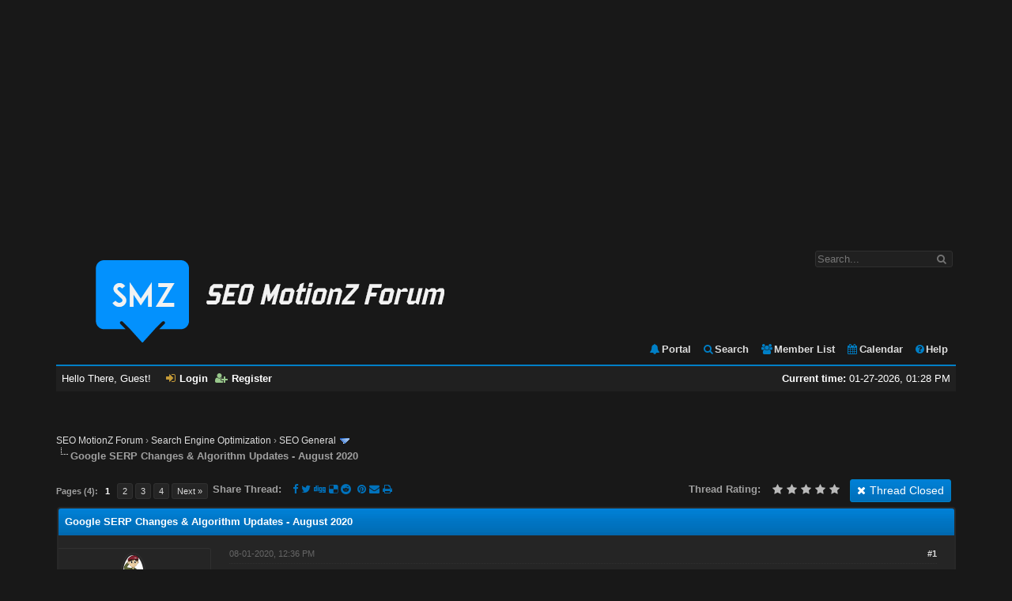

--- FILE ---
content_type: text/html; charset=UTF-8
request_url: https://seomotionz.com/showthread.php?mode=linear&tid=8255&pid=37604
body_size: 10524
content:
<!DOCTYPE html PUBLIC "-//W3C//DTD XHTML 1.0 Transitional//EN" "http://www.w3.org/TR/xhtml1/DTD/xhtml1-transitional.dtd"><!-- start: showthread -->
<html xml:lang="en" lang="en" xmlns="http://www.w3.org/1999/xhtml">
<head>
<title>Google SERP Changes &amp; Algorithm Updates - August 2020</title>
<!-- start: headerinclude -->
<link rel="alternate" type="application/rss+xml" title="Latest Threads (RSS 2.0)" href="https://seomotionz.com/syndication.php" />
<link rel="alternate" type="application/atom+xml" title="Latest Threads (Atom 1.0)" href="https://seomotionz.com/syndication.php?type=atom1.0" />
<meta http-equiv="Content-Type" content="text/html; charset=UTF-8" />
<meta http-equiv="Content-Script-Type" content="text/javascript" />
<!-- Add Favicon -->
<link rel="Shortcut icon" href="https://seomotionz.com/themes/cerulean/favicon.ico" />
<script type="text/javascript" src="https://seomotionz.com/jscripts/jquery.js?ver=1820"></script>
<script type="text/javascript" src="https://seomotionz.com/jscripts/jquery.plugins.min.js?ver=1820"></script>
<script type="text/javascript" src="https://seomotionz.com/jscripts/general.js?ver=1820"></script>



<link type="text/css" rel="stylesheet" href="https://seomotionz.com/cache/themes/theme4/global.css?t=1587886778" />
<link type="text/css" rel="stylesheet" href="https://seomotionz.com/cache/themes/theme4/css3.css?t=1585792815" />
<link type="text/css" rel="stylesheet" href="https://seomotionz.com/cache/themes/theme4/memberlist.css?t=1585792815" />
<link type="text/css" rel="stylesheet" href="https://seomotionz.com/cache/themes/theme4/star_ratings.css?t=1585792815" />
<link type="text/css" rel="stylesheet" href="https://seomotionz.com/cache/themes/theme4/showthread.css?t=1585792815" />
<link type="text/css" rel="stylesheet" href="https://seomotionz.com/cache/themes/theme4/groupimage.css?t=1585792815" />
<link type="text/css" rel="stylesheet" href="https://seomotionz.com/cache/themes/theme4/grouptitle.css?t=1692432830" />
<link type="text/css" rel="stylesheet" href="https://seomotionz.com/cache/themes/theme4/grouppost.css?t=1585793816" />
<link type="text/css" rel="stylesheet" href="https://seomotionz.com/cache/themes/theme4/thankyoulike.css?t=1587350241" />
<link type="text/css" rel="stylesheet" href="https://seomotionz.com/cache/themes/theme1/alerts.css?t=1755150489" />


<style>.post_body { min-height: 84px; }</style>
<div id="fb-root"></div>
<script>(function(d, s, id) {
  var js, fjs = d.getElementsByTagName(s)[0];
  if (d.getElementById(id)) return;
  js = d.createElement(s); js.id = id;
  js.src = 'https://connect.facebook.net/en_US/sdk.js#xfbml=1&version=v3.2';
  fjs.parentNode.insertBefore(js, fjs);
}(document, 'script', 'facebook-jssdk'));</script>

<!-- FontAwesome -->

<link rel="stylesheet" href="https://seomotionz.com/themes/cerulean/fontawesome/css/font-awesome.min.css">

<!-- Progress Bar -->

<link type="text/css" rel="stylesheet" href="https://seomotionz.com/themes/cerulean/progbar/nprogress.css">
<script type="text/javascript" src="https://seomotionz.com/themes/cerulean/progbar/nprogress.js"></script>
<script>
	NProgress.configure({ showSpinner: false });
		$(document).ready(function() {
			NProgress.start();
			NProgress.done();
		});
</script>

<script type="text/javascript" src="https://seomotionz.com/themes/cerulean/js/modernizr-2.6.2.min.js"></script>
<script>
$(document).ready(function(){			
	
// Custom Select
var select = $('select');
select.each(function() {
   		var firstSelectedText = $(this).find(':selected').text();
   		$(this).wrap('<div class="selectWrapper"/>');
   		selectWrapper = $(this).parent();
   		customSelectCont = $('<span class="customSelectCont"/>').appendTo(selectWrapper);      
   		customSelectCont.text(firstSelectedText);
   		$(this).change(function() {
   			var newOption = $(this).find('option:selected').text()
            $(this).next(customSelectCont).text(newOption);
      })             		
});  

});
</script>

<script type="text/javascript">
<!--
	lang.unknown_error = "An unknown error has occurred.";

	lang.select2_match = "One result is available, press enter to select it.";
	lang.select2_matches = "{1} results are available, use up and down arrow keys to navigate.";
	lang.select2_nomatches = "No matches found";
	lang.select2_inputtooshort_single = "Please enter one or more character";
	lang.select2_inputtooshort_plural = "Please enter {1} or more characters";
	lang.select2_inputtoolong_single = "Please delete one character";
	lang.select2_inputtoolong_plural = "Please delete {1} characters";
	lang.select2_selectiontoobig_single = "You can only select one item";
	lang.select2_selectiontoobig_plural = "You can only select {1} items";
	lang.select2_loadmore = "Loading more results&hellip;";
	lang.select2_searching = "Searching&hellip;";

	var templates = {
		modal: '<div class=\"modal\">\
	<div style=\"overflow-y: auto; max-height: 400px;\">\
		<table border=\"0\" cellspacing=\"0\" cellpadding=\"5\" class=\"tborder\">\
			<tr>\
				<td class=\"thead\"><strong>__title__</strong></td>\
			</tr>\
			<tr>\
				<td class=\"trow1\">__message__</td>\
			</tr>\
			<tr>\
				<td class=\"tfoot\">\
					<div style=\"text-align: center\" class=\"modal_buttons\">__buttons__</div>\
				</td>\
			</tr>\
		</table>\
	</div>\
</div>',
		modal_button: '<input type=\"submit\" class=\"button\" value=\"__title__\"/>&nbsp;'
	};

	var cookieDomain = ".seomotionz.com";
	var cookiePath = "/";
	var cookiePrefix = "";
	var cookieSecureFlag = "0";
	var deleteevent_confirm = "Are you sure you want to delete this event?";
	var removeattach_confirm = "Are you sure you want to remove the selected attachment from this post?";
	var loading_text = 'Loading. <br />Please Wait&hellip;';
	var saving_changes = 'Saving changes&hellip;';
	var use_xmlhttprequest = "1";
	var my_post_key = "7d086e37581cb7b97296168a7ec38682";
	var rootpath = "https://seomotionz.com";
	var imagepath = "https://seomotionz.com/themes/cerulean";
  	var yes_confirm = "Yes";
	var no_confirm = "No";
	var MyBBEditor = null;
	var spinner_image = "https://seomotionz.com/themes/cerulean/spinner.gif";
	var spinner = "<img src='" + spinner_image +"' alt='' style='display: none' /><i class='fa fa-spinner fa-spin'></i>";
	var modal_zindex = 9999;
// -->
</script>

<script async src="https://pagead2.googlesyndication.com/pagead/js/adsbygoogle.js?client=ca-pub-7102624581479178"
     crossorigin="anonymous"></script>
<!-- New Ad 1 -->
<ins class="adsbygoogle"
     style="display:block"
     data-ad-client="ca-pub-7102624581479178"
     data-ad-slot="4426303545"
     data-ad-format="auto"
     data-full-width-responsive="true"></ins>
<script>
     (adsbygoogle = window.adsbygoogle || []).push({});
</script>


<!-- Global site tag (gtag.js) - Google Analytics -->
<script async src="https://www.googletagmanager.com/gtag/js?id=UA-133425712-1"></script>
<script>
  window.dataLayer = window.dataLayer || [];
  function gtag(){dataLayer.push(arguments);}
  gtag('js', new Date());

  gtag('config', 'UA-133425712-1');
</script>

<!-- Google tag (gtag.js) -->
<script async src="https://www.googletagmanager.com/gtag/js?id=G-X0N8P2G17D"></script>
<script>
  window.dataLayer = window.dataLayer || [];
  function gtag(){dataLayer.push(arguments);}
  gtag('js', new Date());

  gtag('config', 'G-X0N8P2G17D');
</script>


<!-- end: headerinclude -->
<script type="text/javascript">
<!--
	var quickdelete_confirm = "Are you sure you want to delete this post?";
	var quickrestore_confirm = "Are you sure you want to restore this post?";
	var allowEditReason = "1";
	var thread_deleted = "0";
	var visible_replies = "39";
	lang.save_changes = "Save Changes";
	lang.cancel_edit = "Cancel Edit";
	lang.quick_edit_update_error = "There was an error editing your reply:";
	lang.quick_reply_post_error = "There was an error posting your reply:";
	lang.quick_delete_error = "There was an error deleting your reply:";
	lang.quick_delete_success = "The post was deleted successfully.";
	lang.quick_delete_thread_success = "The thread was deleted successfully.";
	lang.quick_restore_error = "There was an error restoring your reply:";
	lang.quick_restore_success = "The post was restored successfully.";
	lang.editreason = "Edit Reason";
	lang.post_deleted_error = "You can not perform this action to a deleted post.";
	lang.softdelete_thread = "Soft Delete Thread";
	lang.restore_thread = "Restore Thread";
// -->
</script>
<!-- jeditable (jquery) -->
<script type="text/javascript" src="https://seomotionz.com/jscripts/report.js?ver=1820"></script>
<script src="https://seomotionz.com/jscripts/jeditable/jeditable.min.js"></script>
<script type="text/javascript" src="https://seomotionz.com/jscripts/thread.js?ver=1822"></script>
<script type="text/javascript" src="https://seomotionz.com/jscripts/thankyoulike.min.js?ver=30309"></script>
<script type="text/javascript">
<!--
	var tylEnabled = "1";
	var tylDisplayGrowl = "1";
	var tylCollapsible = "1";
	var tylCollDefault = "open";
	var tylUser = "0";
	var tylSend = "Added Like to this post";
	var tylRemove = "Removed Like from this post";
// -->
</script>
<script type="text/javascript" src="https://seomotionz.com/jscripts/thankyoulike.min.js?ver=30309"></script>
<script type="text/javascript">
<!--
	var tylEnabled = "1";
	var tylDisplayGrowl = "1";
	var tylCollapsible = "1";
	var tylCollDefault = "open";
	var tylUser = "0";
	var tylSend = "Added Like to this post";
	var tylRemove = "Removed Like from this post";
// -->
</script>
</head>
<body>
	<!-- start: header -->
<div id="container">
		<a name="top" id="top"></a>
		<div id="header">
			<div id="logo">
				<!-- start: header_quicksearch -->
						<form action="https://seomotionz.com/search.php">
						<fieldset id="search">
                            <input name="keywords" type="text" class="textbox" placeholder="Search..." />
                            <i class="fa fa-search search_icon"></i><input value="" type="submit" class="search_icon" />
							<input type="hidden" name="action" value="do_search" />
							<input type="hidden" name="postthread" value="1" />
						</fieldset>
						</form>
<!-- end: header_quicksearch -->
				<div class="wrapper">
					<a href="https://seomotionz.com/index.php"><img src="https://seomotionz.com/themes/cerulean/logo.png" alt="SEO MotionZ Forum" title="SEO MotionZ Forum" /></a>
					<ul class="menu top_links">
						<!-- start: header_menu_portal -->
<li><a href="https://seomotionz.com/portal.php" class="portal"><i class="fa fa-bell toplinks-portal"></i>Portal</a></li>
<!-- end: header_menu_portal -->
						<!-- start: header_menu_search -->
<li><a href="https://seomotionz.com/search.php" class="search"><i class="fa fa-search toplinks-search"></i>Search</a></li>
<!-- end: header_menu_search -->
						<!-- start: header_menu_memberlist -->
<li><a href="https://seomotionz.com/memberlist.php" class="memberlist"><i class="fa fa-users toplinks-memberlist"></i>Member List</a></li>
<!-- end: header_menu_memberlist -->
						<!-- start: header_menu_calendar -->
<li><a href="https://seomotionz.com/calendar.php" class="calendar"><i class="fa fa-calendar toplinks-calendar"></i>Calendar</a></li>
<!-- end: header_menu_calendar -->
						<li><a href="https://seomotionz.com/misc.php?action=help" class="help"><i class="fa fa-question-circle toplinks-help"></i>Help</a></li>
					</ul>
				</div>
			</div>
			<div id="panel">
				<div class="upper">
					<div class="wrapper">
						<span style="float: right;"><strong>Current time:</strong> 01-27-2026, 01:28 PM</span>
						<!-- start: header_welcomeblock_guest -->
						<!-- Continuation of div(class="upper") as opened in the header template -->
						<span class="welcome">Hello There, Guest! <a href="https://seomotionz.com/member.php?action=login" onclick="$('#quick_login').modal({ fadeDuration: 250, keepelement: true, zIndex: (typeof modal_zindex !== 'undefined' ? modal_zindex : 9999) }); return false;" class="login"><i class="fa fa-sign-in panel-login"></i>Login</a> <a href="https://seomotionz.com/member.php?action=register" class="register"><i class="fa fa-user-plus panel-register"></i>Register</a></span>
					</div>
				</div>
				<div class="modal" id="quick_login" style="display: none;">
					<form method="post" action="https://seomotionz.com/member.php">
						<input name="action" type="hidden" value="do_login" />
						<input name="url" type="hidden" value="" />
						<input name="quick_login" type="hidden" value="1" />
						<input name="my_post_key" type="hidden" value="7d086e37581cb7b97296168a7ec38682" />
						<table width="100%" cellspacing="1" cellpadding="4" border="0" class="quick_login">
                           <!-- start: header_welcomeblock_guest_login_modal -->
							<tr>
								<td class="login_form quick_username">
                                  <i class="fa fa-user quick_username"></i><input value="" name="quick_username" type="text" placeholder="Username:" id="quick_login_username" class="textbox">
                                </td>
                              	<td class="login_form submit"  rowspan="2" vertical-align="middle">
									<input name="submit" type="submit" class="login" value="Login" />
								</td>  						
							<tr>
                            	<td class="login_form quick_password">
                                  <i class="fa fa-key quick_password"></i><input value="" name="quick_password" type="password" placeholder="Password:" id="quick_login_password" class="textbox">
                                  <a href="https://seomotionz.com/member.php?action=lostpw" class="lost_password"><i class="fa fa-lightbulb-o fa-lg" style="color: #007FC6;" title="Lost Password?"></i></a>
								</td>
							</tr>							
					        <tr>
								<td class="login_form remember_me">
									<input name="quick_remember" id="quick_login_remember" type="checkbox" value="yes" class="checkbox" checked="checked" />
									<label for="quick_login_remember">Remember me</label>
								</td>
							</tr>
<!-- end: header_welcomeblock_guest_login_modal -->
						</table>
					</form>
				</div>
				<script type="text/javascript">
					$("#quick_login input[name='url']").val($(location).attr('href'));
				</script>
<!-- end: header_welcomeblock_guest -->
					<!-- </div> in header_welcomeblock_member and header_welcomeblock_guest -->
				<!-- </div> in header_welcomeblock_member and header_welcomeblock_guest -->
			</div>
		</div><br />
		<div id="content">
			<div class="wrapper">
				
				
				
				
				
				
				
				<br />

    <tbody>
        <tr>
            <td class="trow1" align="center">
			</td>
        </tr>
    </tbody>
</table><br />
				<!-- start: nav -->

<div class="navigation">
<!-- start: nav_bit -->
<a href="https://seomotionz.com/index.php">SEO MotionZ Forum</a><!-- start: nav_sep -->
&rsaquo;
<!-- end: nav_sep -->
<!-- end: nav_bit --><!-- start: nav_bit -->
<a href="forumdisplay.php?fid=7">Search Engine Optimization</a><!-- start: nav_sep -->
&rsaquo;
<!-- end: nav_sep -->
<!-- end: nav_bit --><!-- start: nav_bit -->
<a href="forumdisplay.php?fid=22&amp;page=6">SEO General</a><!-- start: nav_dropdown -->
 <img src="https://seomotionz.com/themes/cerulean/arrow_down.png" alt="v" title="" class="pagination_breadcrumb_link" id="breadcrumb_multipage" /><!-- start: multipage_breadcrumb -->
<div id="breadcrumb_multipage_popup" class="pagination pagination_breadcrumb" style="display: none;">
<!-- start: multipage_prevpage -->
<a href="forumdisplay.php?fid=22&amp;page=5" class="pagination_previous">&laquo; Previous</a>
<!-- end: multipage_prevpage --><!-- start: multipage_start -->
<a href="forumdisplay.php?fid=22" class="pagination_first">1</a>  &hellip;
<!-- end: multipage_start --><!-- start: multipage_page -->
<a href="forumdisplay.php?fid=22&amp;page=4" class="pagination_page">4</a>
<!-- end: multipage_page --><!-- start: multipage_page -->
<a href="forumdisplay.php?fid=22&amp;page=5" class="pagination_page">5</a>
<!-- end: multipage_page --><!-- start: multipage_page_link_current -->
 <a href="forumdisplay.php?fid=22&amp;page=6" class="pagination_current">6</a>
<!-- end: multipage_page_link_current --><!-- start: multipage_page -->
<a href="forumdisplay.php?fid=22&amp;page=7" class="pagination_page">7</a>
<!-- end: multipage_page --><!-- start: multipage_page -->
<a href="forumdisplay.php?fid=22&amp;page=8" class="pagination_page">8</a>
<!-- end: multipage_page --><!-- start: multipage_end -->
&hellip;  <a href="forumdisplay.php?fid=22&amp;page=50" class="pagination_last">50</a>
<!-- end: multipage_end --><!-- start: multipage_nextpage -->
<a href="forumdisplay.php?fid=22&amp;page=7" class="pagination_next">Next &raquo;</a>
<!-- end: multipage_nextpage -->
</div>
<script type="text/javascript">
// <!--
	if(use_xmlhttprequest == "1")
	{
		$("#breadcrumb_multipage").popupMenu();
	}
// -->
</script>
<!-- end: multipage_breadcrumb -->
<!-- end: nav_dropdown -->
<!-- end: nav_bit --><!-- start: nav_sep_active -->
<br /><img src="https://seomotionz.com/themes/cerulean/nav_bit.png" alt="" />
<!-- end: nav_sep_active --><!-- start: nav_bit_active -->
<span class="active">Google SERP Changes &amp; Algorithm Updates - August 2020</span>
<!-- end: nav_bit_active -->
</div>
<!-- end: nav -->
				<br />
					
					<link rel="icon" type="image/png" href="https://seomotionz.com/https://seomotionz.com/themes/cerulean/favicon.png">
<!-- end: header -->
	
	
	<div class="float_left">
		<!-- start: multipage -->
<div class="pagination">
<span class="pages">Pages (4):</span>
<!-- start: multipage_page_current -->
 <span class="pagination_current">1</span>
<!-- end: multipage_page_current --><!-- start: multipage_page -->
<a href="showthread.php?tid=8255&amp;page=2" class="pagination_page">2</a>
<!-- end: multipage_page --><!-- start: multipage_page -->
<a href="showthread.php?tid=8255&amp;page=3" class="pagination_page">3</a>
<!-- end: multipage_page --><!-- start: multipage_page -->
<a href="showthread.php?tid=8255&amp;page=4" class="pagination_page">4</a>
<!-- end: multipage_page --><!-- start: multipage_nextpage -->
<a href="showthread.php?tid=8255&amp;page=2" class="pagination_next">Next &raquo;</a>
<!-- end: multipage_nextpage -->
</div>
<!-- end: multipage -->
	</div>
	<div class="float_right">
		<!-- start: showthread_newreply_closed -->
<a href="newreply.php?tid=8255" class="button closed_button"><span>Thread Closed</span></a>&nbsp;
<!-- end: showthread_newreply_closed -->
	</div>
	<!-- start: showthread_ratethread -->
<div class="star_rating_container">
	<scriptstyle="margin-top: 6px; padding-right: 10px;" class="float_right">
		<script type="text/javascript">
		<!--
			lang.ratings_update_error = "There was an error updating the rating.";
		// -->
		</script>
        <script type="text/javascript" src="https://seomotionz.com/jscripts/rating.js?ver=1821"></script>
        <div id="success_rating_8255" style="float: left; padding-top: 2px; padding-right: 10px;">&nbsp;</div>
<strong style="float: left; padding-right: 10px;">Thread Rating:</strong>
        <div class="inline_rating">

<ul class="star_rating star_rating_notrated" id="rating_thread_8255">
<li style="width: 0%" class="current_rating" id="current_rating_8255">0 Vote(s) - 0 Average</li>
<li><a class="five_stars" title="5 stars out of 5" href="./ratethread.php?tid=8255&amp;rating=5&amp;my_post_key=7d086e37581cb7b97296168a7ec38682"></a></li>
<li><a class="four_stars" title="4 stars out of 5" href="./ratethread.php?tid=8255&amp;rating=4&amp;my_post_key=7d086e37581cb7b97296168a7ec38682"></a></li>
<li><a class="three_stars" title="3 stars out of 5" href="./ratethread.php?tid=8255&amp;rating=3&amp;my_post_key=7d086e37581cb7b97296168a7ec38682"></a></li>
<li><a class="two_stars" title="2 stars out of 5" href="./ratethread.php?tid=8255&amp;rating=2&amp;my_post_key=7d086e37581cb7b97296168a7ec38682"></a></li>
<li><a class="one_star" title="1 star out of 5" href="./ratethread.php?tid=8255&amp;rating=1&amp;my_post_key=7d086e37581cb7b97296168a7ec38682"></a></li>
            </ul>
        </div>
</div>
<style>
.sharethread a:link {
	color: #0072BC;
	text-decoration: none;
}
.sharethread a:visited {
	color: #0072BC;
	text-decoration: none;
}
.sharethread a:hover,
.sharethread a:active {
	color: #A0A0A0;
	text-decoration: none;
}
.sharethread {
     float:left;
     display: inline-block;
     vertical-align: middle;
     margin-left: 6px;
     margin-top: 6px;
}
.sharethreadspan {
     color: #A0A0A0;
     padding-right: 10px;
     font-weight: bold;
}
</style>
<div class="sharethread">

<span class="sharethreadspan">Share Thread:</span>
    
<a title="Facebook" href="http://www.facebook.com/share.php?u=https://seomotionz.com/showthread.php?tid=8255" target="_blank"><i class="fa fa-facebook" alt="Facebook"></i></a>

<a title="Twitter" href="http://twitter.com/home?status=Google SERP Changes &amp; Algorithm Updates - August 2020 - https://seomotionz.com/showthread.php?tid=8255" target="_blank"><i class="fa fa-twitter" alt="Twitter"></i></a>
    
<a href="https://plus.google.com/share?url=https://seomotionz.com/showthread.php?tid=8255&title=Google SERP Changes &amp; Algorithm Updates - August 2020"  target="_blank">
    <i class="fab fa-google-plus-g" alt="Google+"></i>
</a>    

<a title="Digg" href="http://digg.com/submit?url=https://seomotionz.com/showthread.php?tid=8255" target="_blank"><i class="fa fa-digg" alt="Digg"></i></a>

<a title="Delicious" href="http://del.icio.us/post?url=https://seomotionz.com/showthread.php?tid=8255&title=Google SERP Changes &amp; Algorithm Updates - August 2020" target="_blank"><i class="fa fa-delicious" alt="Delicious"></i></a>

<a title="Reddit" href="http://reddit.com/submit?url=https://seomotionz.com/showthread.php?tid=8255&title=Google SERP Changes &amp; Algorithm Updates - August 2020" target="_blank"><i class="fa fa-reddit" alt="Reddit"></i></a>

<a title="Mix" href="http://www.mix.com/mixit?su=submit?url=https://seomotionz.com/showthread.php?tid=8255" target="_blank"><i class="fa fa-mix" alt="Mix"></i></a>
    
<a title="Pinterest" href="http://pinterest.com/pin/create/button/?url=https://seomotionz.com/showthread.php?tid=8255&title=Google SERP Changes &amp; Algorithm Updates - August 2020" target="_blank">
    <i class="fa fa-pinterest" alt="Pinterest"></i>
</a>   

<a href="mailto:?subject=Google SERP Changes &amp; Algorithm Updates - August 2020&amp;body=Check out this post https://seomotionz.com/showthread.php?tid=8255&title=Google SERP Changes &amp; Algorithm Updates - August 2020" title="Share by Email">
  <i class="fa fa-envelope" alt="Email This!"></i>
</a>

<a href="javascript:window.print()">
    <i class="fa fa-print" alt="Print Me!"></i>
    </a>

</div>
<!-- end: showthread_ratethread -->
	<table border="0" cellspacing="1" cellpadding="4" class="tborder tfixed clear">
		<tr>
			<td class="thead">
				<div class="float_right">
					<span class="smalltext"><strong><a href="javascript:void(0)" id="thread_modes"></a></strong></span>
				</div>
				<div>
					<strong>Google SERP Changes &amp; Algorithm Updates - August 2020</strong>
				</div>
			</td>
		</tr>
<tr><td id="posts_container">
	<div id="posts">
		<!-- start: postbit_classic -->

<a name="pid37526" id="pid37526"></a>
<div class="post classic  gidpostbody gidpostbody_9" style="" id="post_37526">
<div class="post_author scaleimages">
	<!-- start: postbit_avatar -->
<div class="author_avatar"><a href="member.php?action=profile&amp;uid=1303"><img src="https://seomotionz.com/uploads/avatars/avatar_1303.png?dateline=1557120564" alt="" width="27" height="55" /></a></div>
<!-- end: postbit_avatar -->
	<div class="author_information">
			<strong><span class="largetext"><a href="https://seomotionz.com/member.php?action=profile&amp;uid=1303">avinash</a></span></strong> <!-- start: postbit_offline -->
<i class="fa fa-times-circle offline" title="Offline" alt="Offline"></i>
<!-- end: postbit_offline --><br />
			<span class="smalltext">
				<span class="grouptag grouptag_9">&nbsp; Hyper Active Member</span><br />
				<span style="text-align: center;" class="userstar star_5" title="Hyper Active Member"></span><br /> 
				
			</span>
	</div>
	<div class="author_statistics">
		<!-- start: postbit_author_user -->
	
    Joined: Jan 2014<br />
    Posts: 926<br />
    
Likes Received: 64

    
	
<!-- end: postbit_author_user -->
	</div>
</div>
<div class="post_content">
	<div class="post_head">
		<!-- start: postbit_posturl -->
<div class="float_right" style="vertical-align: top">
<strong><a href="showthread.php?tid=8255&amp;pid=37526#pid37526" title="Google SERP Changes &amp; Algorithm Updates - August 2020">#1</a></strong>

</div>
<!-- end: postbit_posturl -->
		
		<span class="post_date">08-01-2020, 12:36 PM <span class="post_edit" id="edited_by_37526"></span></span>
	
	</div>
	<div class="post_body scaleimages" id="pid_37526">
		All things are not adding up with the traffic. When there should be rise there is fall in traffic and when we don't expect much traffic, there is a steep rise.<br />
<br />
And also the bot activity has gone off the charts recently. Specially in the news niche.
	</div>
	
	
	<div class="post_meta" id="post_meta_37526">
		
		<div class="float_right">
			
		</div>
	</div>
		<div class="postbit_buttons author_buttons float_left">
		
	</div>
	<div class="postbit_buttons post_management_buttons float_right">
		
	</div>
	
	<div style="" id="tyl_37526"><!-- start: thankyoulike_postbit_classic -->
<div class="post_controls tyllist_classic ">
	<a href="javascript:void(0)" onclick="thankyoulike.tgl(37526);return false;" title="[-]" id="tyl_a_expcol_37526"><img src="https://seomotionz.com/themes/cerulean/collapse.png" alt="[-]" id="tyl_i_expcol_37526" /></a> 
	<span id="tyl_title_37526" style="" class="tyl_collapsible_summary">The following 1 user Likes <a href="https://seomotionz.com/member.php?action=profile&amp;uid=1303">avinash</a>'s post:</strong></span><span id="tyl_title_collapsed_37526" style="display: none;" class="tyl_collapsible_summary">1 user Likes <a href="https://seomotionz.com/member.php?action=profile&amp;uid=1303">avinash</a>'s post</span><br />
	<span id="tyl_data_37526" style="">&nbsp;&nbsp;• <span class="smalltext"></span><a href="member.php?action=profile&amp;uid=5593" class="smalltext" title='08-31-2020'>abhishek1402</a></span>
</div>
<!-- end: thankyoulike_postbit_classic --></div>
																						</div>






















<div class="post_controls">
	
</div>
</div>
<!-- end: postbit_classic --><!-- start: postbit_classic -->

<a name="pid37528" id="pid37528"></a>
<div class="post classic  gidpostbody gidpostbody_9" style="" id="post_37528">
<div class="post_author scaleimages">
	<!-- start: postbit_avatar -->
<div class="author_avatar"><a href="member.php?action=profile&amp;uid=2289"><img src="https://seomotionz.com/images/default_avatar.png" alt="" width="55" height="55" /></a></div>
<!-- end: postbit_avatar -->
	<div class="author_information">
			<strong><span class="largetext"><a href="https://seomotionz.com/member.php?action=profile&amp;uid=2289">marketingS</a></span></strong> <!-- start: postbit_offline -->
<i class="fa fa-times-circle offline" title="Offline" alt="Offline"></i>
<!-- end: postbit_offline --><br />
			<span class="smalltext">
				<span class="grouptag grouptag_9">&nbsp; Active Member</span><br />
				<span style="text-align: center;" class="userstar star_3" title="Active Member"></span><br /> 
				
			</span>
	</div>
	<div class="author_statistics">
		<!-- start: postbit_author_user -->
	
    Joined: Apr 2017<br />
    Posts: 177<br />
    
Likes Received: 18

    
	
<!-- end: postbit_author_user -->
	</div>
</div>
<div class="post_content">
	<div class="post_head">
		<!-- start: postbit_posturl -->
<div class="float_right" style="vertical-align: top">
<strong><a href="showthread.php?tid=8255&amp;pid=37528#pid37528" title="RE: Google SERP Changes &amp; Algorithm Updates - August 2020">#2</a></strong>

</div>
<!-- end: postbit_posturl -->
		<!-- start: postbit_icon -->
<img src="images/icons/thumbsdown.png" alt="Thumbs Down" title="Thumbs Down" style="vertical-align: middle;" />&nbsp;
<!-- end: postbit_icon -->
		<span class="post_date">08-01-2020, 12:45 PM <span class="post_edit" id="edited_by_37528"></span></span>
	
	</div>
	<div class="post_body scaleimages" id="pid_37528">
		Just read this article.<br />
<br />
<a href="https://www.seroundtable.com/google-links-not-most-important-google-ranking-factor-29868.html" target="_blank" rel="noopener ugc" class="mycode_url">https://www.seroundtable.com/google-link...29868.html</a><br />
<br />
Its like Google is now intentionally misleading people. <img src="https://seomotionz.com/images/smilies/angry.png" alt="Angry" title="Angry" class="smilie smilie_11" /> <img src="https://seomotionz.com/images/smilies/angry.png" alt="Angry" title="Angry" class="smilie smilie_11" /> <img src="https://seomotionz.com/images/smilies/angry.png" alt="Angry" title="Angry" class="smilie smilie_11" /> <img src="https://seomotionz.com/images/smilies/angry.png" alt="Angry" title="Angry" class="smilie smilie_11" />
	</div>
	
	
	<div class="post_meta" id="post_meta_37528">
		
		<div class="float_right">
			
		</div>
	</div>
		<div class="postbit_buttons author_buttons float_left">
		
	</div>
	<div class="postbit_buttons post_management_buttons float_right">
		
	</div>
	
	<div style="display: none;" id="tyl_37528"><!-- start: thankyoulike_postbit_classic -->
<div class="post_controls tyllist_classic ">
	
	<span id="tyl_title_37528" style="" class="tyl_collapsible_summary"></span><span id="tyl_title_collapsed_37528" style="display: none;" class="tyl_collapsible_summary"></span><br />
	<span id="tyl_data_37528" style="">&nbsp;&nbsp;• </span>
</div>
<!-- end: thankyoulike_postbit_classic --></div>
																						</div>






















<div class="post_controls">
	
</div>
</div>
<!-- end: postbit_classic --><!-- start: postbit_classic -->

<a name="pid37529" id="pid37529"></a>
<div class="post classic  gidpostbody gidpostbody_9" style="" id="post_37529">
<div class="post_author scaleimages">
	<!-- start: postbit_avatar -->
<div class="author_avatar"><a href="member.php?action=profile&amp;uid=1279"><img src="https://seomotionz.com/uploads/avatars/avatar_1279.png?dateline=1557203813" alt="" width="55" height="50" /></a></div>
<!-- end: postbit_avatar -->
	<div class="author_information">
			<strong><span class="largetext"><a href="https://seomotionz.com/member.php?action=profile&amp;uid=1279">zeus</a></span></strong> <!-- start: postbit_offline -->
<i class="fa fa-times-circle offline" title="Offline" alt="Offline"></i>
<!-- end: postbit_offline --><br />
			<span class="smalltext">
				<span class="grouptag grouptag_9">&nbsp; Hyper Active Member</span><br />
				<span style="text-align: center;" class="userstar star_5" title="Hyper Active Member"></span><br /> 
				
			</span>
	</div>
	<div class="author_statistics">
		<!-- start: postbit_author_user -->
	
    Joined: Sep 2013<br />
    Posts: 868<br />
    
Likes Received: 105

    
	
<!-- end: postbit_author_user -->
	</div>
</div>
<div class="post_content">
	<div class="post_head">
		<!-- start: postbit_posturl -->
<div class="float_right" style="vertical-align: top">
<strong><a href="showthread.php?tid=8255&amp;pid=37529#pid37529" title="RE: Google SERP Changes &amp; Algorithm Updates - August 2020">#3</a></strong>

</div>
<!-- end: postbit_posturl -->
		
		<span class="post_date">08-01-2020, 03:23 PM <span class="post_edit" id="edited_by_37529"></span></span>
	
	</div>
	<div class="post_body scaleimages" id="pid_37529">
		<blockquote class="mycode_quote"><cite><span> (08-01-2020, 12:45 PM)</span>marketingS Wrote:  <a href="https://seomotionz.com/showthread.php?pid=37528#pid37528" class="quick_jump"></a></cite>Just read this article.<br />
<br />
<a href="https://www.seroundtable.com/google-links-not-most-important-google-ranking-factor-29868.html" target="_blank" rel="noopener ugc" class="mycode_url">https://www.seroundtable.com/google-link...29868.html</a><br />
<br />
Its like Google is now intentionally misleading people. <img src="https://seomotionz.com/images/smilies/angry.png" alt="Angry" title="Angry" class="smilie smilie_11" /> <img src="https://seomotionz.com/images/smilies/angry.png" alt="Angry" title="Angry" class="smilie smilie_11" /> <img src="https://seomotionz.com/images/smilies/angry.png" alt="Angry" title="Angry" class="smilie smilie_11" /> <img src="https://seomotionz.com/images/smilies/angry.png" alt="Angry" title="Angry" class="smilie smilie_11" /></blockquote><br />
Stop listening to these people. Its more of a publicity stunt.
	</div>
	
	
	<div class="post_meta" id="post_meta_37529">
		
		<div class="float_right">
			
		</div>
	</div>
		<div class="postbit_buttons author_buttons float_left">
		
	</div>
	<div class="postbit_buttons post_management_buttons float_right">
		
	</div>
	
	<div style="" id="tyl_37529"><!-- start: thankyoulike_postbit_classic -->
<div class="post_controls tyllist_classic ">
	<a href="javascript:void(0)" onclick="thankyoulike.tgl(37529);return false;" title="[-]" id="tyl_a_expcol_37529"><img src="https://seomotionz.com/themes/cerulean/collapse.png" alt="[-]" id="tyl_i_expcol_37529" /></a> 
	<span id="tyl_title_37529" style="" class="tyl_collapsible_summary">The following 1 user Likes <a href="https://seomotionz.com/member.php?action=profile&amp;uid=1279">zeus</a>'s post:</strong></span><span id="tyl_title_collapsed_37529" style="display: none;" class="tyl_collapsible_summary">1 user Likes <a href="https://seomotionz.com/member.php?action=profile&amp;uid=1279">zeus</a>'s post</span><br />
	<span id="tyl_data_37529" style="">&nbsp;&nbsp;• <span class="smalltext"></span><a href="member.php?action=profile&amp;uid=3647" class="smalltext" title='08-03-2020'>tallgrass</a></span>
</div>
<!-- end: thankyoulike_postbit_classic --></div>
																						</div>






















<div class="post_controls">
	
</div>
</div>
<!-- end: postbit_classic --><!-- start: postbit_classic -->

<a name="pid37538" id="pid37538"></a>
<div class="post classic  gidpostbody gidpostbody_6" style="" id="post_37538">
<div class="post_author scaleimages">
	<!-- start: postbit_avatar -->
<div class="author_avatar"><a href="member.php?action=profile&amp;uid=1767"><img src="https://seomotionz.com/uploads/avatars/avatar_1767.jpg?dateline=1596214148" alt="" width="55" height="55" /></a></div>
<!-- end: postbit_avatar -->
	<div class="author_information">
			<strong><span class="largetext"><a href="https://seomotionz.com/member.php?action=profile&amp;uid=1767"><span style="color: #CC00CC;"><strong>supaul</strong></span></a></span></strong> <!-- start: postbit_offline -->
<i class="fa fa-times-circle offline" title="Offline" alt="Offline"></i>
<!-- end: postbit_offline --><br />
			<span class="smalltext">
				<span class="grouptag grouptag_6">&nbsp; Moderator</span><br />
				<span style="text-align: center;" class="userstar star_5" title="Moderator"></span><br /> 
				
			</span>
	</div>
	<div class="author_statistics">
		<!-- start: postbit_author_user -->
	
    Joined: Mar 2016<br />
    Posts: 757<br />
    
Likes Received: 116

    
	
<!-- end: postbit_author_user -->
	</div>
</div>
<div class="post_content">
	<div class="post_head">
		<!-- start: postbit_posturl -->
<div class="float_right" style="vertical-align: top">
<strong><a href="showthread.php?tid=8255&amp;pid=37538#pid37538" title="RE: Google SERP Changes &amp; Algorithm Updates - August 2020">#4</a></strong>

</div>
<!-- end: postbit_posturl -->
		
		<span class="post_date">08-02-2020, 03:24 PM <span class="post_edit" id="edited_by_37538"></span></span>
	
	</div>
	<div class="post_body scaleimages" id="pid_37538">
		<blockquote class="mycode_quote"><cite><span> (08-01-2020, 12:36 PM)</span>avinash Wrote:  <a href="https://seomotionz.com/showthread.php?pid=37526#pid37526" class="quick_jump"></a></cite>All things are not adding up with the traffic. When there should be rise there is fall in traffic and when we don't expect much traffic, there is a steep rise.<br />
<br />
And also the bot activity has gone off the charts recently. Specially in the news niche.</blockquote><br />
Yesterday traffic pitted terribly. And today it's not bad. But then again nothing can be confirmed because its weekend.
	</div>
	
	
	<div class="post_meta" id="post_meta_37538">
		
		<div class="float_right">
			
		</div>
	</div>
		<div class="postbit_buttons author_buttons float_left">
		
	</div>
	<div class="postbit_buttons post_management_buttons float_right">
		
	</div>
	
	<div style="" id="tyl_37538"><!-- start: thankyoulike_postbit_classic -->
<div class="post_controls tyllist_classic ">
	<a href="javascript:void(0)" onclick="thankyoulike.tgl(37538);return false;" title="[-]" id="tyl_a_expcol_37538"><img src="https://seomotionz.com/themes/cerulean/collapse.png" alt="[-]" id="tyl_i_expcol_37538" /></a> 
	<span id="tyl_title_37538" style="" class="tyl_collapsible_summary">The following 1 user Likes <a href="https://seomotionz.com/member.php?action=profile&amp;uid=1767"><span style="color: #CC00CC;"><strong>supaul</strong></span></a>'s post:</strong></span><span id="tyl_title_collapsed_37538" style="display: none;" class="tyl_collapsible_summary">1 user Likes <a href="https://seomotionz.com/member.php?action=profile&amp;uid=1767"><span style="color: #CC00CC;"><strong>supaul</strong></span></a>'s post</span><br />
	<span id="tyl_data_37538" style="">&nbsp;&nbsp;• <span class="smalltext"></span><a href="member.php?action=profile&amp;uid=3647" class="smalltext" title='08-03-2020'>tallgrass</a></span>
</div>
<!-- end: thankyoulike_postbit_classic --></div>
																						</div>






















<div class="post_controls">
	
</div>
</div>
<!-- end: postbit_classic --><!-- start: postbit_classic -->

<a name="pid37568" id="pid37568"></a>
<div class="post classic  gidpostbody gidpostbody_2" style="" id="post_37568">
<div class="post_author scaleimages">
	<!-- start: postbit_avatar -->
<div class="author_avatar"><a href="member.php?action=profile&amp;uid=3647"><img src="https://seomotionz.com/images/default_avatar.png" alt="" width="55" height="55" /></a></div>
<!-- end: postbit_avatar -->
	<div class="author_information">
			<strong><span class="largetext"><a href="https://seomotionz.com/member.php?action=profile&amp;uid=3647">tallgrass</a></span></strong> <!-- start: postbit_offline -->
<i class="fa fa-times-circle offline" title="Offline" alt="Offline"></i>
<!-- end: postbit_offline --><br />
			<span class="smalltext">
				<span class="grouptag grouptag_2">&nbsp; Newbie</span><br />
				<span style="text-align: center;" class="userstar star_1" title="Newbie"></span><br /> 
				
			</span>
	</div>
	<div class="author_statistics">
		<!-- start: postbit_author_user -->
	
    Joined: Apr 2019<br />
    Posts: 10<br />
    
Likes Received: 1

    
	
<!-- end: postbit_author_user -->
	</div>
</div>
<div class="post_content">
	<div class="post_head">
		<!-- start: postbit_posturl -->
<div class="float_right" style="vertical-align: top">
<strong><a href="showthread.php?tid=8255&amp;pid=37568#pid37568" title="RE: Google SERP Changes &amp; Algorithm Updates - August 2020">#5</a></strong>

</div>
<!-- end: postbit_posturl -->
		
		<span class="post_date">08-03-2020, 03:24 PM <span class="post_edit" id="edited_by_37568"></span></span>
	
	</div>
	<div class="post_body scaleimages" id="pid_37568">
		Our discover traffic is really down since the last 4-5 days.<br />
<br />
Anyway conversion rate are really down this week. Over all around 20% less CTR in ads.
	</div>
	
	
	<div class="post_meta" id="post_meta_37568">
		
		<div class="float_right">
			
		</div>
	</div>
		<div class="postbit_buttons author_buttons float_left">
		
	</div>
	<div class="postbit_buttons post_management_buttons float_right">
		
	</div>
	
	<div style="display: none;" id="tyl_37568"><!-- start: thankyoulike_postbit_classic -->
<div class="post_controls tyllist_classic ">
	
	<span id="tyl_title_37568" style="" class="tyl_collapsible_summary"></span><span id="tyl_title_collapsed_37568" style="display: none;" class="tyl_collapsible_summary"></span><br />
	<span id="tyl_data_37568" style="">&nbsp;&nbsp;• </span>
</div>
<!-- end: thankyoulike_postbit_classic --></div>
																						</div>






















<div class="post_controls">
	
</div>
</div>
<!-- end: postbit_classic --><!-- start: postbit_classic -->

<a name="pid37569" id="pid37569"></a>
<div class="post classic  gidpostbody gidpostbody_9" style="" id="post_37569">
<div class="post_author scaleimages">
	<!-- start: postbit_avatar -->
<div class="author_avatar"><a href="member.php?action=profile&amp;uid=3624"><img src="https://seomotionz.com/images/default_avatar.png" alt="" width="55" height="55" /></a></div>
<!-- end: postbit_avatar -->
	<div class="author_information">
			<strong><span class="largetext"><a href="https://seomotionz.com/member.php?action=profile&amp;uid=3624">jessica21</a></span></strong> <!-- start: postbit_offline -->
<i class="fa fa-times-circle offline" title="Offline" alt="Offline"></i>
<!-- end: postbit_offline --><br />
			<span class="smalltext">
				<span class="grouptag grouptag_9">&nbsp; Member</span><br />
				<span style="text-align: center;" class="userstar star_2" title="Member"></span><br /> 
				
			</span>
	</div>
	<div class="author_statistics">
		<!-- start: postbit_author_user -->
	
    Joined: Apr 2019<br />
    Posts: 26<br />
    
Likes Received: 5

    
	
<!-- end: postbit_author_user -->
	</div>
</div>
<div class="post_content">
	<div class="post_head">
		<!-- start: postbit_posturl -->
<div class="float_right" style="vertical-align: top">
<strong><a href="showthread.php?tid=8255&amp;pid=37569#pid37569" title="RE: Google SERP Changes &amp; Algorithm Updates - August 2020">#6</a></strong>

</div>
<!-- end: postbit_posturl -->
		
		<span class="post_date">08-03-2020, 03:26 PM <span class="post_edit" id="edited_by_37569"></span></span>
	
	</div>
	<div class="post_body scaleimages" id="pid_37569">
		@<a href="https://seomotionz.com/member.php?action=profile&amp;uid=3647" class="mycode_mention" target="_blank">tallgrass</a> For us Discover traffic is like this since the May update. Yeah, it recovers some times but then just gets downed like a usual thing.
	</div>
	
	
	<div class="post_meta" id="post_meta_37569">
		
		<div class="float_right">
			
		</div>
	</div>
		<div class="postbit_buttons author_buttons float_left">
		
	</div>
	<div class="postbit_buttons post_management_buttons float_right">
		
	</div>
	
	<div style="display: none;" id="tyl_37569"><!-- start: thankyoulike_postbit_classic -->
<div class="post_controls tyllist_classic ">
	
	<span id="tyl_title_37569" style="" class="tyl_collapsible_summary"></span><span id="tyl_title_collapsed_37569" style="display: none;" class="tyl_collapsible_summary"></span><br />
	<span id="tyl_data_37569" style="">&nbsp;&nbsp;• </span>
</div>
<!-- end: thankyoulike_postbit_classic --></div>
																						</div>






















<div class="post_controls">
	
</div>
</div>
<!-- end: postbit_classic --><!-- start: postbit_classic -->

<a name="pid37604" id="pid37604"></a>
<div class="post classic  gidpostbody gidpostbody_9" style="" id="post_37604">
<div class="post_author scaleimages">
	<!-- start: postbit_avatar -->
<div class="author_avatar"><a href="member.php?action=profile&amp;uid=2008"><img src="https://seomotionz.com/uploads/avatars/avatar_2008.png?dateline=1556772678" alt="" width="55" height="51" /></a></div>
<!-- end: postbit_avatar -->
	<div class="author_information">
			<strong><span class="largetext"><a href="https://seomotionz.com/member.php?action=profile&amp;uid=2008">white knight</a></span></strong> <!-- start: postbit_offline -->
<i class="fa fa-times-circle offline" title="Offline" alt="Offline"></i>
<!-- end: postbit_offline --><br />
			<span class="smalltext">
				<span class="grouptag grouptag_9">&nbsp; Super Active Member</span><br />
				<span style="text-align: center;" class="userstar star_4" title="Super Active Member"></span><br /> 
				
			</span>
	</div>
	<div class="author_statistics">
		<!-- start: postbit_author_user -->
	
    Joined: Sep 2016<br />
    Posts: 424<br />
    
Likes Received: 296

    
	
<!-- end: postbit_author_user -->
	</div>
</div>
<div class="post_content">
	<div class="post_head">
		<!-- start: postbit_posturl -->
<div class="float_right" style="vertical-align: top">
<strong><a href="showthread.php?tid=8255&amp;pid=37604#pid37604" title="RE: Google SERP Changes &amp; Algorithm Updates - August 2020">#7</a></strong>

</div>
<!-- end: postbit_posturl -->
		
		<span class="post_date">08-04-2020, 03:19 PM <span class="post_edit" id="edited_by_37604"></span></span>
	
	</div>
	<div class="post_body scaleimages" id="pid_37604">
		Saw an article in Search engine roundtable. Barry is reporting that there may be an update going on.<br />
<br />
But I highly doubt it, the recent spikes and falls were more of a hourly event. And the SERP's did come back after some time, I mean the usual bad which it is since the May update.
	</div>
	
	
	<div class="post_meta" id="post_meta_37604">
		
		<div class="float_right">
			
		</div>
	</div>
		<div class="postbit_buttons author_buttons float_left">
		
	</div>
	<div class="postbit_buttons post_management_buttons float_right">
		
	</div>
	
	<div style="" id="tyl_37604"><!-- start: thankyoulike_postbit_classic -->
<div class="post_controls tyllist_classic ">
	<a href="javascript:void(0)" onclick="thankyoulike.tgl(37604);return false;" title="[-]" id="tyl_a_expcol_37604"><img src="https://seomotionz.com/themes/cerulean/collapse.png" alt="[-]" id="tyl_i_expcol_37604" /></a> 
	<span id="tyl_title_37604" style="" class="tyl_collapsible_summary">The following 3 users Like <a href="https://seomotionz.com/member.php?action=profile&amp;uid=2008">white knight</a>'s post:</strong></span><span id="tyl_title_collapsed_37604" style="display: none;" class="tyl_collapsible_summary">3 users Like <a href="https://seomotionz.com/member.php?action=profile&amp;uid=2008">white knight</a>'s post</span><br />
	<span id="tyl_data_37604" style="">&nbsp;&nbsp;• <span class="smalltext"></span><a href="member.php?action=profile&amp;uid=4129" class="smalltext" title='08-05-2020'>Lapua</a><span class="smalltext">, </span><a href="member.php?action=profile&amp;uid=3217" class="smalltext" title='08-04-2020'>nehal91</a><span class="smalltext">, </span><a href="member.php?action=profile&amp;uid=1767" class="smalltext" title='08-04-2020'><span style="color: #CC00CC;"><strong>supaul</strong></span></a></span>
</div>
<!-- end: thankyoulike_postbit_classic --></div>
																						</div>






















<div class="post_controls">
	
</div>
</div>
<!-- end: postbit_classic --><!-- start: postbit_classic -->

<a name="pid37650" id="pid37650"></a>
<div class="post classic  gidpostbody gidpostbody_9" style="" id="post_37650">
<div class="post_author scaleimages">
	<!-- start: postbit_avatar -->
<div class="author_avatar"><a href="member.php?action=profile&amp;uid=4129"><img src="https://seomotionz.com/images/default_avatar.png" alt="" width="55" height="55" /></a></div>
<!-- end: postbit_avatar -->
	<div class="author_information">
			<strong><span class="largetext"><a href="https://seomotionz.com/member.php?action=profile&amp;uid=4129">Lapua</a></span></strong> <!-- start: postbit_offline -->
<i class="fa fa-times-circle offline" title="Offline" alt="Offline"></i>
<!-- end: postbit_offline --><br />
			<span class="smalltext">
				<span class="grouptag grouptag_9">&nbsp; Member</span><br />
				<span style="text-align: center;" class="userstar star_2" title="Member"></span><br /> 
				
			</span>
	</div>
	<div class="author_statistics">
		<!-- start: postbit_author_user -->
	
    Joined: Sep 2019<br />
    Posts: 28<br />
    
Likes Received: 3

    
	
<!-- end: postbit_author_user -->
	</div>
</div>
<div class="post_content">
	<div class="post_head">
		<!-- start: postbit_posturl -->
<div class="float_right" style="vertical-align: top">
<strong><a href="showthread.php?tid=8255&amp;pid=37650#pid37650" title="RE: Google SERP Changes &amp; Algorithm Updates - August 2020">#8</a></strong>

</div>
<!-- end: postbit_posturl -->
		
		<span class="post_date">08-05-2020, 03:21 PM <span class="post_edit" id="edited_by_37650"></span></span>
	
	</div>
	<div class="post_body scaleimages" id="pid_37650">
		Google ads is surprisingly good since the last 2-3 days. Getting much needed targeted visitors which are responsible for sales. But the CTR is not so good, many false clicks are being hit. <br />
<br />
Since sales are happening so I don't mind false clicks.
	</div>
	
	
	<div class="post_meta" id="post_meta_37650">
		
		<div class="float_right">
			
		</div>
	</div>
		<div class="postbit_buttons author_buttons float_left">
		
	</div>
	<div class="postbit_buttons post_management_buttons float_right">
		
	</div>
	
	<div style="display: none;" id="tyl_37650"><!-- start: thankyoulike_postbit_classic -->
<div class="post_controls tyllist_classic ">
	
	<span id="tyl_title_37650" style="" class="tyl_collapsible_summary"></span><span id="tyl_title_collapsed_37650" style="display: none;" class="tyl_collapsible_summary"></span><br />
	<span id="tyl_data_37650" style="">&nbsp;&nbsp;• </span>
</div>
<!-- end: thankyoulike_postbit_classic --></div>
																						</div>






















<div class="post_controls">
	
</div>
</div>
<!-- end: postbit_classic --><!-- start: postbit_classic -->

<a name="pid37683" id="pid37683"></a>
<div class="post classic  gidpostbody gidpostbody_9" style="" id="post_37683">
<div class="post_author scaleimages">
	<!-- start: postbit_avatar -->
<div class="author_avatar"><a href="member.php?action=profile&amp;uid=3624"><img src="https://seomotionz.com/images/default_avatar.png" alt="" width="55" height="55" /></a></div>
<!-- end: postbit_avatar -->
	<div class="author_information">
			<strong><span class="largetext"><a href="https://seomotionz.com/member.php?action=profile&amp;uid=3624">jessica21</a></span></strong> <!-- start: postbit_offline -->
<i class="fa fa-times-circle offline" title="Offline" alt="Offline"></i>
<!-- end: postbit_offline --><br />
			<span class="smalltext">
				<span class="grouptag grouptag_9">&nbsp; Member</span><br />
				<span style="text-align: center;" class="userstar star_2" title="Member"></span><br /> 
				
			</span>
	</div>
	<div class="author_statistics">
		<!-- start: postbit_author_user -->
	
    Joined: Apr 2019<br />
    Posts: 26<br />
    
Likes Received: 5

    
	
<!-- end: postbit_author_user -->
	</div>
</div>
<div class="post_content">
	<div class="post_head">
		<!-- start: postbit_posturl -->
<div class="float_right" style="vertical-align: top">
<strong><a href="showthread.php?tid=8255&amp;pid=37683#pid37683" title="RE: Google SERP Changes &amp; Algorithm Updates - August 2020">#9</a></strong>

</div>
<!-- end: postbit_posturl -->
		
		<span class="post_date">08-06-2020, 03:21 PM <span class="post_edit" id="edited_by_37683"></span></span>
	
	</div>
	<div class="post_body scaleimages" id="pid_37683">
		@<a href="https://seomotionz.com/member.php?action=profile&amp;uid=4129" class="mycode_mention" target="_blank">Lapua</a> Yes, but getting a ton of referral spam and also plain direct spam traffic as well.<img src="https://seomotionz.com/images/smilies/tongue.png" alt="Tongue" title="Tongue" class="smilie smilie_5" />
	</div>
	
	
	<div class="post_meta" id="post_meta_37683">
		
		<div class="float_right">
			
		</div>
	</div>
		<div class="postbit_buttons author_buttons float_left">
		
	</div>
	<div class="postbit_buttons post_management_buttons float_right">
		
	</div>
	
	<div style="display: none;" id="tyl_37683"><!-- start: thankyoulike_postbit_classic -->
<div class="post_controls tyllist_classic ">
	
	<span id="tyl_title_37683" style="" class="tyl_collapsible_summary"></span><span id="tyl_title_collapsed_37683" style="display: none;" class="tyl_collapsible_summary"></span><br />
	<span id="tyl_data_37683" style="">&nbsp;&nbsp;• </span>
</div>
<!-- end: thankyoulike_postbit_classic --></div>
																						</div>






















<div class="post_controls">
	
</div>
</div>
<!-- end: postbit_classic --><!-- start: postbit_classic -->

<a name="pid37691" id="pid37691"></a>
<div class="post classic  gidpostbody gidpostbody_9" style="" id="post_37691">
<div class="post_author scaleimages">
	<!-- start: postbit_avatar -->
<div class="author_avatar"><a href="member.php?action=profile&amp;uid=3616"><img src="https://seomotionz.com/images/default_avatar.png" alt="" width="55" height="55" /></a></div>
<!-- end: postbit_avatar -->
	<div class="author_information">
			<strong><span class="largetext"><a href="https://seomotionz.com/member.php?action=profile&amp;uid=3616">lootmeup</a></span></strong> <!-- start: postbit_offline -->
<i class="fa fa-times-circle offline" title="Offline" alt="Offline"></i>
<!-- end: postbit_offline --><br />
			<span class="smalltext">
				<span class="grouptag grouptag_9">&nbsp; Active Member</span><br />
				<span style="text-align: center;" class="userstar star_3" title="Active Member"></span><br /> 
				
			</span>
	</div>
	<div class="author_statistics">
		<!-- start: postbit_author_user -->
	
    Joined: Mar 2019<br />
    Posts: 161<br />
    
Likes Received: 47

    
	
<!-- end: postbit_author_user -->
	</div>
</div>
<div class="post_content">
	<div class="post_head">
		<!-- start: postbit_posturl -->
<div class="float_right" style="vertical-align: top">
<strong><a href="showthread.php?tid=8255&amp;pid=37691#pid37691" title="RE: Google SERP Changes &amp; Algorithm Updates - August 2020">#10</a></strong>

</div>
<!-- end: postbit_posturl -->
		
		<span class="post_date">08-07-2020, 04:47 AM <span class="post_edit" id="edited_by_37691"></span></span>
	
	</div>
	<div class="post_body scaleimages" id="pid_37691">
		Many are saying that Google can be sending traffic to your sites but you won't even know it. Why? Because they are mostly appearing in GA as direct traffic.
	</div>
	
	
	<div class="post_meta" id="post_meta_37691">
		
		<div class="float_right">
			
		</div>
	</div>
		<div class="postbit_buttons author_buttons float_left">
		
	</div>
	<div class="postbit_buttons post_management_buttons float_right">
		
	</div>
	
	<div style="display: none;" id="tyl_37691"><!-- start: thankyoulike_postbit_classic -->
<div class="post_controls tyllist_classic ">
	
	<span id="tyl_title_37691" style="" class="tyl_collapsible_summary"></span><span id="tyl_title_collapsed_37691" style="display: none;" class="tyl_collapsible_summary"></span><br />
	<span id="tyl_data_37691" style="">&nbsp;&nbsp;• </span>
</div>
<!-- end: thankyoulike_postbit_classic --></div>
																						</div>






















<div class="post_controls">
	
</div>
</div>
<!-- end: postbit_classic -->
	</div>
</td></tr>
		<tr>
			<td class="tfoot">
				<!-- start: showthread_search -->
	<div class="float_right">
		<form action="search.php" method="post">
			<input type="hidden" name="action" value="thread" />
			<input type="hidden" name="tid" value="8255" />
			<input type="text" name="keywords" value="Enter Keywords" onfocus="if(this.value == 'Enter Keywords') { this.value = ''; }" onblur="if(this.value=='') { this.value='Enter Keywords'; }" class="textbox" size="25" />
			<input type="submit" class="button" value="Search Thread" />
		</form>
	</div>
<!-- end: showthread_search -->
				<div>
					<strong>&laquo; <a href="showthread.php?tid=8255&amp;action=nextoldest">Next Oldest</a> | <a href="showthread.php?tid=8255&amp;action=nextnewest">Next Newest</a> &raquo;</strong>
				</div>
			</td>
		</tr>
	</table>
	<div class="float_left">
		<!-- start: multipage -->
<div class="pagination">
<span class="pages">Pages (4):</span>
<!-- start: multipage_page_current -->
 <span class="pagination_current">1</span>
<!-- end: multipage_page_current --><!-- start: multipage_page -->
<a href="showthread.php?tid=8255&amp;page=2" class="pagination_page">2</a>
<!-- end: multipage_page --><!-- start: multipage_page -->
<a href="showthread.php?tid=8255&amp;page=3" class="pagination_page">3</a>
<!-- end: multipage_page --><!-- start: multipage_page -->
<a href="showthread.php?tid=8255&amp;page=4" class="pagination_page">4</a>
<!-- end: multipage_page --><!-- start: multipage_nextpage -->
<a href="showthread.php?tid=8255&amp;page=2" class="pagination_next">Next &raquo;</a>
<!-- end: multipage_nextpage -->
</div>
<!-- end: multipage -->
	</div>
	<div style="padding-top: 4px;" class="float_right">
		<!-- start: showthread_newreply_closed -->
<a href="newreply.php?tid=8255" class="button closed_button"><span>Thread Closed</span></a>&nbsp;
<!-- end: showthread_newreply_closed -->
	</div>
	<br class="clear" />
	
	
	
	<br />
	<div class="float_left">
		<ul class="thread_tools">
			<!-- start: showthread_printthread -->
<li class="printable"><a href="printthread.php?tid=8255">View a Printable Version</a></li>
<!-- end: showthread_printthread -->
			
			
			
		</ul>
	</div>

	<div class="float_right" style="text-align: right;">
		
		<!-- start: forumjump_advanced -->
<form action="forumdisplay.php" method="get">
<span class="smalltext"><strong>Forum Jump:</strong></span>
<select name="fid" class="forumjump">
<option value="-4">Private Messages</option>
<option value="-3">User Control Panel</option>
<option value="-5">Who's Online</option>
<option value="-2">Search</option>
<option value="-1">Forum Home</option>
<!-- start: forumjump_bit -->
<option value="7" > Search Engine Optimization</option>
<!-- end: forumjump_bit --><!-- start: forumjump_bit -->
<option value="8" >-- Link Building</option>
<!-- end: forumjump_bit --><!-- start: forumjump_bit -->
<option value="9" >-- Keywords</option>
<!-- end: forumjump_bit --><!-- start: forumjump_bit -->
<option value="22" selected="selected">-- SEO General</option>
<!-- end: forumjump_bit --><!-- start: forumjump_bit -->
<option value="10" > Digital Workplace</option>
<!-- end: forumjump_bit --><!-- start: forumjump_bit -->
<option value="29" >-- Marketing Forum</option>
<!-- end: forumjump_bit --><!-- start: forumjump_bit -->
<option value="16" >-- Forum Management &amp; Promotion</option>
<!-- end: forumjump_bit --><!-- start: forumjump_bit -->
<option value="30" >---- Community Reviews</option>
<!-- end: forumjump_bit --><!-- start: forumjump_bit -->
<option value="26" >-- Blog Management &amp; Promotion</option>
<!-- end: forumjump_bit --><!-- start: forumjump_bit -->
<option value="28" >---- Wordpress</option>
<!-- end: forumjump_bit --><!-- start: forumjump_bit -->
<option value="31" >---- Blog Reviews</option>
<!-- end: forumjump_bit --><!-- start: forumjump_bit -->
<option value="24" >-- CPC / CPM</option>
<!-- end: forumjump_bit --><!-- start: forumjump_bit -->
<option value="25" >-- Affiliate Marketing &amp; Affiliate Products</option>
<!-- end: forumjump_bit --><!-- start: forumjump_bit -->
<option value="18" >-- Social Media Marketing</option>
<!-- end: forumjump_bit --><!-- start: forumjump_bit -->
<option value="19" >---- Facebook</option>
<!-- end: forumjump_bit --><!-- start: forumjump_bit -->
<option value="20" >---- Twitter</option>
<!-- end: forumjump_bit --><!-- start: forumjump_bit -->
<option value="21" >---- Google Plus</option>
<!-- end: forumjump_bit --><!-- start: forumjump_bit -->
<option value="32" >-- Content Marketing</option>
<!-- end: forumjump_bit --><!-- start: forumjump_bit -->
<option value="34" >-- Conversion Optimization</option>
<!-- end: forumjump_bit --><!-- start: forumjump_bit -->
<option value="35" >-- Email Marketing</option>
<!-- end: forumjump_bit --><!-- start: forumjump_bit -->
<option value="36" >-- Mobile Marketing</option>
<!-- end: forumjump_bit --><!-- start: forumjump_bit -->
<option value="45" >-- Proxies</option>
<!-- end: forumjump_bit --><!-- start: forumjump_bit -->
<option value="46" >---- Proxy Offers</option>
<!-- end: forumjump_bit --><!-- start: forumjump_bit -->
<option value="38" > Domain &amp; Web Hosting</option>
<!-- end: forumjump_bit --><!-- start: forumjump_bit -->
<option value="39" >-- Web Hosting Forum</option>
<!-- end: forumjump_bit --><!-- start: forumjump_bit -->
<option value="41" >---- VPS Hosting</option>
<!-- end: forumjump_bit --><!-- start: forumjump_bit -->
<option value="42" >---- Dedicated Server</option>
<!-- end: forumjump_bit --><!-- start: forumjump_bit -->
<option value="43" >---- Cloud Hosting</option>
<!-- end: forumjump_bit --><!-- start: forumjump_bit -->
<option value="44" >---- Web Hosting Offers</option>
<!-- end: forumjump_bit --><!-- start: forumjump_bit -->
<option value="40" >-- Domains</option>
<!-- end: forumjump_bit --><!-- start: forumjump_bit -->
<option value="13" > Search Engines</option>
<!-- end: forumjump_bit --><!-- start: forumjump_bit -->
<option value="14" >-- Google</option>
<!-- end: forumjump_bit --><!-- start: forumjump_bit -->
<option value="23" >---- Google Adsense</option>
<!-- end: forumjump_bit --><!-- start: forumjump_bit -->
<option value="27" >---- Google Analytics</option>
<!-- end: forumjump_bit --><!-- start: forumjump_bit -->
<option value="17" >-- Bing &amp; Others</option>
<!-- end: forumjump_bit --><!-- start: forumjump_bit -->
<option value="15" >---- Bing</option>
<!-- end: forumjump_bit --><!-- start: forumjump_bit -->
<option value="4" > SEO Motionz Home</option>
<!-- end: forumjump_bit --><!-- start: forumjump_bit -->
<option value="12" >-- SEO Motionz Forum Community</option>
<!-- end: forumjump_bit --><!-- start: forumjump_bit -->
<option value="5" >---- Introductions</option>
<!-- end: forumjump_bit --><!-- start: forumjump_bit -->
<option value="6" >---- Support &amp; Feedback</option>
<!-- end: forumjump_bit --><!-- start: forumjump_bit -->
<option value="3" >---- General Discussions</option>
<!-- end: forumjump_bit --><!-- start: forumjump_bit -->
<option value="11" >---- News &amp; Announcements</option>
<!-- end: forumjump_bit -->
</select>
<!-- start: gobutton -->
<input type="submit" class="button" value="Go" />
<!-- end: gobutton -->
</form>
<script type="text/javascript">
$(".forumjump").on('change', function() {
	var option = $(this).val();

	if(option < 0)
	{
		window.location = 'forumdisplay.php?fid='+option;
	}
	else
	{
		window.location = 'forumdisplay.php?fid='+option;
	}
});
</script>
<!-- end: forumjump_advanced -->
	</div>
	<br class="clear" />
	<!-- start: showthread_usersbrowsing -->
<br />
<span class="smalltext">Users browsing this thread: 1 Guest(s)</span>
<br />
<!-- end: showthread_usersbrowsing -->
	<!-- start: footer -->
<!-- Back to Top -->
<script type="text/javascript">
$(function($) {
$("#backtop").hide();
  $(window).scroll(function () {
    if ($(this).scrollTop() > 400) {
      $('#backtop').fadeIn(200);
    } else {
      $('#backtop').fadeOut(200);
    }
  });
  $('.go-top').click(function () {
    $('html,body').animate({
      scrollTop: 0
    }, 1000);
    return false;
  });
});
</script>

	</div>
</div>
<div id="footer">
	<div class="upper">
		<div class="wrapper">
			
			
			<ul class="menu bottom_links">
				<li><a href="https://seomotionz.com/blog/">Blog</a></li>
				<!-- start: footer_showteamlink -->
<li><a href="showteam.php">Forum Team</a></li>
<!-- end: footer_showteamlink -->
				<!-- start: footer_contactus -->
<li><a href="https://seomotionz.com/contact.php">Contact Us</a></li>
<!-- end: footer_contactus -->
				<li><a href="https://seomotionz.com/">SEO MotionZ Forum</a></li>
				<li><a href="#top">Return to Top</a></li>
				<li><a href="https://seomotionz.com/archive/index.php?thread-8255.html">Lite (Archive) Mode</a></li>
				<li><a href="https://seomotionz.com/misc.php?action=markread">Mark all forums read</a></li>
				<li><a href="https://seomotionz.com/misc.php?action=syndication">RSS Syndication</a></li>
				<li><a href="https://seomotionz.com/misc.php?page=privacy-policy">Privacy Policy</a></li>
				<li><a href="https://seomotionz.com/misc.php?page=terms-of-use">Terms Of Use</a></li>
				<li><a href="https://seomotionz.com/misc.php?page=about-us">About Us</a></li>
			</ul>
		</div>
	</div>
	<div class="lower">
		<div class="wrapper">
			<span id="current_time" style="float: left"><strong>Current time:</strong> 01-27-2026, 01:28 PM</span>
			<br />
			<span id="copyright">
				<!-- MyBB is free software developed and maintained by a volunteer community.
					It would be much appreciated by the MyBB Group if you left the full copyright and "powered by" notice intact,
					to show your support for MyBB.  If you choose to remove or modify the copyright below,
					you may be refused support on the MyBB Community Forums.

					This is free software, support us and we'll support you. -->
				Powered By <a href="https://mybb.com" target="_blank" rel="noopener">MyBB</a>, &copy; 2002-2026 <a href="https://mybb.com" target="_blank" rel="noopener">MyBB Group</a>.
				<!-- End powered by -->
								<br />
				<!-- Begin Theme Credits -->
				
				Theme &copy; by: <a href="http://community.mybb.com/user-6029.html" target="_blank">Vintagedaddyo</a>
				
                <!-- End Theme Credits -->
				
			</span>
		</div>
	</div>
</div>
<div id='backtop'> <a class="go-top" href="#top" title="Back to Top"><i class="fa fa-arrow-up backtop">&nbsp;</i> </div>
</div>
<!-- The following piece of code allows MyBB to run scheduled tasks. DO NOT REMOVE --><!-- start: task_image -->
<img src="https://seomotionz.com/task.php" width="1" height="1" alt="" />
<!-- end: task_image --><!-- End task image code -->

</div>
<!-- end: footer -->
	<div id="thread_modes_popup" class="popup_menu" style="display: none;"><div class="popup_item_container"><a href="showthread.php?mode=linear&amp;tid=8255&amp;pid=37604#pid37604" class="popup_item">Linear Mode</a></div><div class="popup_item_container"><a href="showthread.php?mode=threaded&amp;tid=8255&amp;pid=37604#pid37604" class="popup_item">Threaded Mode</a></div></div>
	<script type="text/javascript">
	// <!--
		if(use_xmlhttprequest == "1")
		{
			$("#thread_modes").popupMenu();
		}
	// -->
	</script>
	<script type="text/javascript">
		var thread_deleted = "0";
		if(thread_deleted == "1")
		{
			$("#quick_reply_form, .new_reply_button, .thread_tools, .inline_rating").hide();
			$("#moderator_options_selector option.option_mirage").attr("disabled","disabled");
		}
	</script>
<script type="text/javascript">var aut_maxnamelength = '30',
	aut_maxnumberitems = '10',
	aut_max_length = 15,
	aut_spacesupp = '1',
	aut_avatar_set = '1',
	aut_thread_part = '1',
	aut_tid = 8255;
</script>
<script type="text/javascript" src="https://seomotionz.com/jscripts/automention/xregexp-all-min.js?ver=1.4.0"></script>
<link rel="stylesheet" href="https://seomotionz.com/jscripts/automention/jquery.atwho.min.css?ver=1.4.0" type="text/css" media="all" />
<script type="text/javascript" src="https://seomotionz.com/jscripts/automention/jquery.caret.min.js?ver=1.4.0"></script>
<script type="text/javascript" src="https://seomotionz.com/jscripts/automention/jquery.atwho.min.js?ver=1.4.0"></script>
<script type="text/javascript" src="https://seomotionz.com/jscripts/automention/automention.js?ver=1.4.0"></script></body>
</html>
<!-- end: showthread -->

--- FILE ---
content_type: text/html; charset=utf-8
request_url: https://www.google.com/recaptcha/api2/aframe
body_size: 266
content:
<!DOCTYPE HTML><html><head><meta http-equiv="content-type" content="text/html; charset=UTF-8"></head><body><script nonce="qbKclkqSgD-pegbNtxKENw">/** Anti-fraud and anti-abuse applications only. See google.com/recaptcha */ try{var clients={'sodar':'https://pagead2.googlesyndication.com/pagead/sodar?'};window.addEventListener("message",function(a){try{if(a.source===window.parent){var b=JSON.parse(a.data);var c=clients[b['id']];if(c){var d=document.createElement('img');d.src=c+b['params']+'&rc='+(localStorage.getItem("rc::a")?sessionStorage.getItem("rc::b"):"");window.document.body.appendChild(d);sessionStorage.setItem("rc::e",parseInt(sessionStorage.getItem("rc::e")||0)+1);localStorage.setItem("rc::h",'1769520504251');}}}catch(b){}});window.parent.postMessage("_grecaptcha_ready", "*");}catch(b){}</script></body></html>

--- FILE ---
content_type: text/css
request_url: https://seomotionz.com/cache/themes/theme4/showthread.css?t=1585792815
body_size: 239
content:
/*
 * MyBB: Cerulean Frontend Theme 
 *
 * File: showthread.css
 * 
 * Author: Vintagedaddyo
 *
 * MyBB Version: 1.8
 *
 * Theme Version: 1.2
 * 
 */


ul.thread_tools,ul.thread_tools li{
	list-style: none;
	padding: 0;
	margin: 0;
}

ul.thread_tools li {
	padding-left: 0;
	padding-bottom: 4px;
	margin-bottom: 3px; 
	font-size: 11px;
}

ul.thread_tools li.printable:before {
    font-family: FontAwesome;
    font-size: 10px;
    position: absolute; 
    z-index: 1;
    margin-left: -20px;
}

ul.thread_tools li.printable:after{
    font-family: FontAwesome;
    font-size: 14px;
    color: #007FC6;
    content: "\f02f";
	float: left;
	position: relative; 
    z-index: 0; 
	padding-right: 5px;
}

ul.thread_tools li.sendthread:before {
    font-family: FontAwesome;
    font-size: 8px;
    position: absolute; 
    z-index: 1;
    margin-left: -20px;
}

ul.thread_tools li.sendthread:after {
    font-family: FontAwesome;
    font-size: 14px;
    color: #007FC6;
    content: "\f0e0";
	position: relative;
    z-index: 0;
	float: left;
	padding-right: 5px;
}

ul.thread_tools li.subscription_add:before {
    font-family: FontAwesome;
    font-size: 8px;
    position: absolute; 
    z-index: 1;
    margin-left: -20px;
}

ul.thread_tools li.subscription_add:after {
    font-family: FontAwesome;
    font-size: 14px;
    color: #007FC6;
    content: "\f067";
	position: relative;
    z-index: 0;
	float: left;
	padding-right: 5px;
}

ul.thread_tools li.subscription_remove:before {
    font-family: FontAwesome;
    font-size: 8px;
    position: absolute; 
    z-index: 1;
    margin-left: -20px;
}

ul.thread_tools li.subscription_remove:after {
    font-family: FontAwesome;
    font-size: 14px;
    color: #007FC6;
    content: "\f068";
	position: relative;
    z-index: 0;
	float: left;
	padding-right: 5px;
}

ul.thread_tools li.poll:before {
    font-family: FontAwesome;
    font-size: 8px;
    position: absolute; 
    z-index: 1;
    margin-left: -20px;
}

ul.thread_tools li.poll:after {
    font-family: FontAwesome;
    font-size: 14px;
    color: #007FC6;
    content: "\f080";
	position: relative;
    z-index: 0;
	float: left;
	padding-right: 5px;
}

.showthread_spinner {
	margin: 0 auto;
	display: block;
	text-align: center;
	padding: 20px;
	width: 100%;
}		
		
		
		
		
		
		